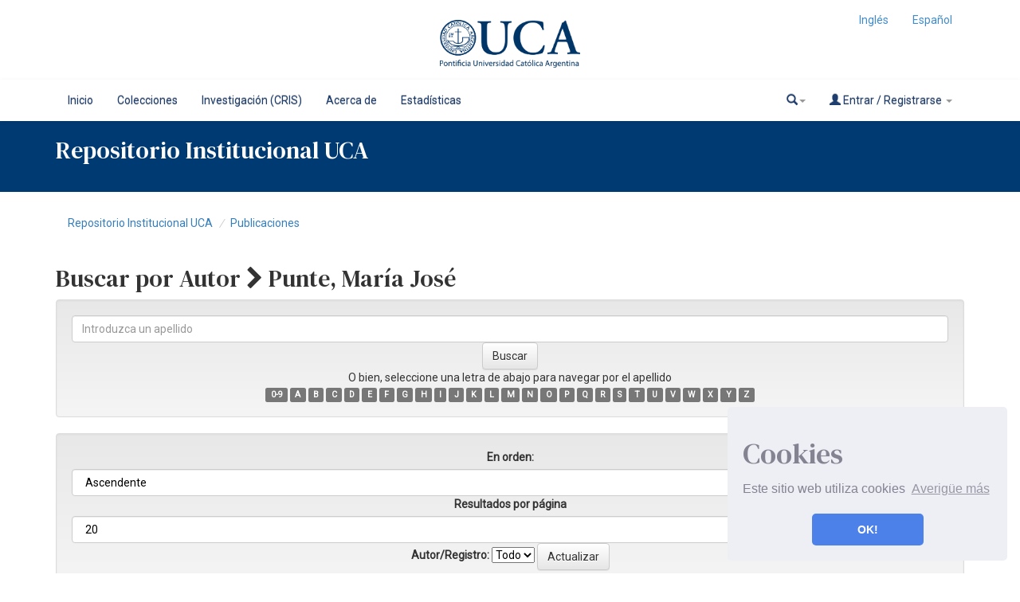

--- FILE ---
content_type: text/css
request_url: https://repositorio.uca.edu.ar/css/researcher.css
body_size: 25159
content:
/**
 * The contents of this file are subject to the license and copyright
 * detailed in the LICENSE and NOTICE files at the root of the source
 * tree and available online at
 *
 * https://github.com/CILEA/dspace-cris/wiki/License
 */
/* Researcher field */
span.fieldError, .errorMessage {
    color: red;
    font-size: .95em;
    font-weight: bold;
    display: block;
    margin-top: 5px;
}

div.box div.collapsable table {
	color: #332621;
	font-size: 10pt;
	font-family: sans-serif;
	font-style: normal;
	font-weight: normal;
	text-decoration: none;
	/*display: inline;*/
	//padding: 1pt;
	background-color: #ffffff;	
}

div.expanded-content
{
	padding: 0px;
	background-color: #ffffff;
}

div.box div.collapsable  table a {
	text-decoration: none;
}

/*div.box div.collapsable  table a:visited {
	color: #000;
}*/

div.box div.collapsable  table a:hover {
	color: #6F0A0A;
	text-decoration: underline;
}

div.box div.collapsable  table tr th {
	font-family: sans-serif;
	text-align: left;
	padding-top: 1pt;
	padding-right: 10pt;
	padding-bottom: 1pt;
	padding-left: 10pt;
}

div.box div.collapsable  table tr td {
	font-family: sans-serif;
}

div.box div.collapsable  table tr td.tableHead {
	font-family: Arial, Helvetica, sans-serif;
	font-style: italic;
	font-weight: bold;
	font-size: 10pt;
	color: #9D030A;
}

div.box div.collapsable  table tr td.columnHead {
	color: #000;
	font-family: Arial, Helvetica, sans-serif;
	font-style: italic;
	font-weight: bold;
	padding-top: 1pt;
	padding-right: 3pt;
	padding-bottom: 1pt;
	padding-left: 5pt;
	font-size: 10pt;
}

div.box div.collapsable  table tr td.columnBody {
	color: #000;
	font-family: Arial, Helvetica, sans-serif;
	padding-top: 1pt;
	padding-right: 3pt;
	padding-bottom: 1pt;
	padding-left: 3pt;
	font-size: 10pt;
}

div.box div.collapsable  table tr td.columnBody a {
	color: blue;
	font-family: Arial, Helvetica, sans-serif;
	padding-top: 1pt;
	padding-right: 3pt;
	padding-bottom: 1pt;
	padding-left: 3pt;
	font-size: 10pt;
}

div.box div.collapsable  table tr td.ncHead {
	color: #000;
	font-family: Arial, Helvetica, sans-serif;
	font-style: italic;
	font-weight: bold;
	padding-top: 1pt;
	padding-right: 0pt;
	padding-bottom: 1pt;
	padding-left: 5pt;
	font-size: 9pt;
}

div.box div.collapsable  table tr td.ncBody {
	color: #000;
	font-family: Arial, Helvetica, sans-serif;
	padding-top: 1pt;
	padding-right: 0pt;
	padding-bottom: 1pt;
	padding-left: 3pt;
	font-size: 9pt;
}

div.box div.collapsable  table tr td.ncBody a {
	color: #000;
	font-family: Arial, Helvetica, sans-serif;
	font-style: italic;
	padding-top: 1pt;
	padding-right: 0pt;
	padding-bottom: 1pt;
	padding-left: 3pt;
	font-size: 9pt;
}

div.box div.collapsable  table tr td.oddRowOddCol {
	font-family: sans-serif;
	font-size: 10pt;
	font-style: normal;
	font-weight: bold;
	color: #332621;
	vertical-align: top;
	text-decoration: none;
	background: #ffffff;
	padding-left: 3px;
	padding-right: 3px;
	padding-top: 1px
}

div.box div.collapsable  table tr td.evenRowOddCol {
	font-family: sans-serif;
	font-size: 10pt;
	font-style: normal;
	font-weight: bold;
	color: #332621;
	vertical-align: top;
	text-decoration: none;
	background: #eeeeee;
	padding-left: 3px;
	padding-right: 3px;
	padding-top: 1px
}

div.box div.collapsable  table tr td.oddRowEvenCol {
	font-family: sans-serif;
	font-size: 10pt;
	font-style: normal;
	font-weight: normal;
	color: #332621;
	vertical-align: top;
	text-decoration: none;
	background: #ffffff;
	padding-left: 3px;
	padding-right: 3px;
	padding-top: 1px
}

div.box div.collapsable  table tr td.evenRowEvenCol {
	font-family: sans-serif;
	font-size: 10pt;
	font-style: normal;
	font-weight: normal;
	color: #332621;
	vertical-align: top;
	text-decoration: none;
	background: #eeeeee;
	padding-left: 3px;
	padding-right: 3px;
	padding-top: 1px
}

div.box div.collapsable  table tr td a.oddRowOddCol:hover,
div.box div.collapsable  table tr td a.evenRowOddCol:hover,
div.box div.collapsable  table tr td a.oddRowEvenCol:hover,
div.box div.collapsable  table tr td a.evenRowEvenCol:hover
	{
	color: #332621;
	TEXT-DECORATION: underline;
}

div.box div.collapsable  table tr td.highlightRowOddCol {
	font-family: sans-serif;
	font-size: 10pt;
	font-style: normal;
	font-weight: normal;
	color: #332621;
	vertical-align: top;
	text-decoration: none;
	background: #ffffff;
	padding-left: 3px;
	padding-right: 3px;
	padding-top: 1px
}

div.box div.collapsable  table tr td.highlightRowEvenCol {
	font-family: sans-serif;
	font-size: 10pt;
	font-style: normal;
	font-weight: normal;
	color: #332621;
	vertical-align: top;
	text-decoration: none;
	background: #cccccc;
	padding-left: 3px;
	padding-right: 3px;
	padding-top: 1px
}

.sep_bar {
	color: #9D030A;
	font-family: Arial, Helvetica, sans-serif;
	font-size: small;
	font-weight: bolder;
}

.header4 {
	color: #C00000;
	font-size: large !important;
	font-size: 13.5pt;
	font-weight: bold;
}

.header5 {
	color: #000000;
	font-size: medium;
	font-weight: bold;
}

.header6 {
	color:#000000;	
	font-size:12px;
	font-weight:normal;
}

/* /Researcher field */
#researcher .box_info_and_picture {
  border-bottom: #cccccc 3px solid; 
  text-align: left; 
  border-left: #cccccc 3px solid; 
  background-color: #ffffff; 
  width: auto !important;
  min-width: 170px;
  width: 170px; 
  border-top: #cccccc 3px solid; 
  border-right: #cccccc 3px solid;
  margin-top: 10px;
  margin-bottom: 10px;
}

#researcher .image {
	width: 120px;
	/* height: 132px; */
	overflow: hidden
}

#researcher .box_info_and_picture table tr .image_td {
	vertical-align: middle;
	padding: 20px;	
}


/* Display tag */
.displaytaglikemisctable {
	padding: 0;
	margin: 1px;
	border: 1px solid #ccc;
	width: 99%;	
}

.displaytaglikemisctable th {
	background: #ffffff;
	font: bold 0.7em Verdana, Arial, Helvetica, sans-serif;
	color: #000;
	text-align: left;
	padding: 3px;
	border-bottom: 2px solid #ccc;	
}

.displaytaglikemisctable td {
	font: normal 0.7em Verdana, Arial, Helvetica, sans-serif;
	color: #000;
	padding: 2px 3px 2px 3px;
	margin: 1px;
}

.displaytaglikemisctable td img {
	border: 0;
}

.displaytaglikemisctable td.rightalign {
	text-align: right;
}

.displaytaglikemisctable td.centeralign {
	text-align: center;
}

.displaytaglikemisctable tr.odd td {
	font-size: 10pt;
	font-style: normal;
	font-weight: normal;
	color: #332621;
	vertical-align: top;
	text-decoration: none;
	background: #ffffff;
}

.displaytaglikemisctable tr.even td {
	font-size: 10pt;
	font-style: normal;
	font-weight: normal;
	color: #332621;
	vertical-align: top;
	text-decoration: none;
	background: #cccccc;
}

.displaytaglikemisctable th.sorted {
	background-color: #f9e375;
}

.displaytaglikemisctable th.sorted a,.displaytaglikemisctable th.sortable a
	{
	display: block;
	background: url(../image/cris/arrow_off.png) no-repeat right;
	color: #000;
	text-decoration: none;
}

.displaytaglikemisctable th.sorted a:hover,.displaytaglikemisctable th.sortable a:hover
	{
	color: #f00;
}

.displaytaglikemisctable th.order1 a {
	background-image: url(../image/cris/arrow_down.png);
}

.displaytaglikemisctable th.order2 a {
	background-image: url(../image/cris/arrow_up.png);
}

.displaytaglikemisctable tr td input.name {
	width: 99%;
}

.displaytaglikemisctable tr td input.dept {
	width: 99%;
}

.displaytaglikemisctable th.staff {
	width: 100px;
}

p.pagebanner {	
	font-family:sans-serif;
	font-size: 10pt;
	color: #000;
	padding-bottom: 0px;
}

span.pagebanner {
	font-size: 10pt;
}

span.pagelinks {
	font-size: 10pt;
	color: #000000;
	background-color: #EEEEEE;	
	font-family: sans-serif;
	text-decoration: none;
	text-align: center;
	padding: 5pt;
	width: 99%;
	display: block;
}

span.pagelinks a {
	color: #000;
	text-decoration: underline;
}

span.pagelinks:link {
	color: #903; 
	text-decoration: underline;
}
span.pagelinks:visited {
	color: #903; 
	text-decoration: underline;
}
span.pagelinks a:hover {
	color: #903; 
	text-decoration: underline;
}

/* End Display tag */
.fakebutton {
	border: 2px outset #cccccc;
	background-color: #cccccc;
	text-decoration: none;
	padding: 2px;
	font-family: verdana;
	font-size: 10px;
	font-weight: bold;
	color: green;
}

.fakebutton:active {
	border: 2px inset #cccccc;
}

#export div.rightpad {
	padding: 5px 5px 5px 5px;
}


#export div.rightpad input {
	width: 250px;	
}

#export .rangeinput .rightpad input {
	width: 140px;
}

#export .rangeinput  .rightpad #fromto {	
	padding-left: 10px;
	padding-right: 10px;
}

#export div#radiofieldexport {
	padding: 5px;
	display: inline;	
}

#export div.rightpadboolean {
	width: 100%;
	text-align: right;
    padding: 5px 5px 5px 5px;
}

#export div.rightpadboolean .exportbooleanoption {
    padding-right: 10px;
}

.pending {
	color: green;
}

.scopus {
	float: left; width: 48%;	
}
.isi {
	float: left; width: 48%;
}

.scopus span#title,
.isi span#title {
	font-family: Arial, Helvetica, sans-serif;
	font-style: italic;
	font-weight: bold;
	padding-top: 1pt;
	padding-right: 3pt;
	padding-bottom: 1pt;
	padding-left: 5pt;
	font-size: 10pt;
	height: 2em;
	color: #9D030A;
}

.field {
	padding-top:2pt;
}

.field_value {	
	color: #000;
	font-family: Arial, Helvetica, sans-serif;
	padding-top: 1pt;
	padding-right: 3pt;
	padding-bottom: 1pt;
	padding-left: 55%;
	font-size: 10pt;
	
}

.field_value a {
	color: blue;
	font-family: Arial, Helvetica, sans-serif;
}

.field_label {
	float: left;
	color: #000;
	font-family: Arial, Helvetica, sans-serif;
	font-style: italic;
	font-weight: bold;
	padding-left: 1em;
	font-size: 10pt;
	width: 12em;
}

.bibliometricsright div.dynaField,
.bibliometricsleft div.dynaField
 {
	padding-top:2pt;
	float: none;
	clear: none;
	display: block;	
}

.bibliometricsright div.dynaField span.dynaLabel,
.bibliometricsleft div.dynaField span.dynaLabel
{
	float: left;
	color: #000;
	font-family: Arial, Helvetica, sans-serif;
	font-style: italic;
	font-weight: bold;
	padding-left: 1em;
	font-size: 10pt;
	/*width: 40%;*/	
	clear: none;
	display: block;
	padding-bottom: 0;
	padding-right: 0;
	padding-top: 0;
	min-height: none;
}


.bibliometricsright div.dynaField div.dynaFieldValue,
.bibliometricsleft div.dynaField div.dynaFieldValue
{
	color: #000;
	font-family: Arial, Helvetica, sans-serif;
	padding-top: 1pt;
	padding-right: 3pt;
	padding-bottom: 1pt;
	padding-left: 55%;
	font-size: 10pt;
	float: none;
}

.bibliometricsright div.dynaField div.dynaFieldValue a,
.bibliometricsleft div.dynaField div.dynaFieldValue a
{
	color: blue;
	font-family: Arial, Helvetica, sans-serif;
}
td.body {
	font-size: 10pt;
}

#searchmiddle fieldset {	
	padding-top: 1em;
	padding-bottom: 1em;
}

p.submitFormWarn {
	margin-top: 10px;
	background-color: #FFFFCC;
	border: 1px solid red;
	padding: 10px;
}

#researcher table tr td.tb-head0 {
	background-color: #FFFFFF;
	border-color: #DDDDDD #DDDDDD #000000;	
	border-style: none none solid;
	border-width: medium medium 1pt;
	padding: 2pt 5pt;
}

#researcher table tr td.tb-head1 {
	background-color:#F0F0F0;
	border-color:#000000 #000000;
	border-style:solid solid none;
	border-width:1pt 1pt medium;
	font-size:10pt;
	font-weight:bold;
	padding:2pt 5pt;	
}

#researcher table tr td.tb-head2 {
	background-color: #FFFFFF;
	border: 1pt solid;
	border-color: #DDDDDD #DDDDDD #000000;
	font-size: 10pt;
	padding: 2pt 5pt;
}

#researcher table tr td.tb-head2 a {
	color: #000000;
}

#researcher table tr td.tb-body {
	background-color: #F9F9F9;
	border-color: #000000 #000000;	
	border-style: none solid solid;
	border-width: medium 1pt 1pt;
	padding: 2pt 1pt;
}

div.showMoreLessBox-dark {
	border: 1pt solid #465661;
}
div.showMoreLessBox {
	border: 1pt solid #D0D4D7;
}
div.box div.collapsable  {
	font-size: 10pt;
	text-decoration: none;
	padding: 0pt;	
	border: 1px solid #C7CCCF;
}

div.box div.collapsable  legend {
	color: #000000;
	font-weight: bold;
	padding: 0 5pt 5pt;
	text-decoration: none;
}

div.box div.collapsable  legend right-side {
	text-align: right;
}

div.box div.collapsable  label {
	color: #000000;
	display: block;
	padding: 5pt 0 2pt;
	text-decoration: none;
}

div.box div.collapsable  label a:link {
	color: #0000FF;
	text-decoration: none;
}

div.box div.collapsable  label a:visited {
	color: #903;
	text-decoration: underline;
}

div.box div.collapsable  label a:hover {
	color: #903;
	text-decoration: underline;
}

#researcher #hidden_appearalsocitedas fieldset {
	font-size: 10pt;	
	border: #C00000;
	text-decoration: none;
}

#researcher #hidden_firstalsocitedas fieldset {
	font-size: 10pt;	
	border: #C00000;
	text-decoration: none;
	background-color: transparent;
}

div.box div.collapsable  table tr td.ncBody a.cv {
	color: #000;
	font-family: Arial, Helvetica, sans-serif;
	font-style: italic;
	font-size: 9pt;
	padding: 0pt;
}

div.box div.collapsable  table tr td ul.ncBody1 {
margin:0 0 0 20px;
padding:0;
}

div.box div.collapsable  table tr td ul li.ncBody1 {
color:#000000;
font-family:Arial,Helvetica,sans-serif;
font-size:9pt;
list-style-type:disc;
}
div.box div.collapsable  table tr td ul li a.ncBody1:hover {
color:#990033;
text-decoration:underline;
}

div.box div.collapsable  table tr td.black_line {
background-color:#000000;
font-size:8px;
margin:0;
padding:0;
}

.bibliometricsleft {
	float: left; width: 48%;
	border-right: groove;
	border-bottom: groove;
	height: 11em !important;
	height: 13em;
	padding-top: 8px;
	padding-bottom: 8px;	
}
.bibliometricsright {
	float: left; width: 48%;
	border-bottom: groove;
	height: 11em !important;
	height: 13em;
	padding-top: 8px;
	padding-bottom: 8px;
}

.bibliometricsright span#title,
.bibliometricsleft span#title
 {
	font-family: Arial, Helvetica, sans-serif;
	font-style: italic;
	font-weight: bold;
	padding-top: 1pt;
	padding-right: 3pt;
	padding-bottom: 1pt;
	padding-left: 5pt;
	font-size: 10pt;
	height: 2em;
	color: #9D030A;
}

#mathematics {	
	border-bottom: groove;
	border-left: none;
	border-right: none;
	width: 96%;
	height: auto !important;	
	padding-top: 8px;
	padding-bottom: 8px;	
}

#scholaruniverse {	
	border-bottom: groove;
	border-left: none;
	border-right: none;
	width: 96%;
	height: 5em;	
	height: 5em !important;
	padding-top: 8px;
	padding-bottom: 8px;
}

#pubmed {	
	border-bottom: groove;
	border-left: none;
	border-right: none;
	width: 96%;
	height: auto;
	padding-top: 8px;
	padding-bottom: 8px;	
}


div.box div.collapsable  .green {
color:green;
font-weight:bold;
}

#researcher fieldset .green {
color:green;
font-weight:bold;
}

#researcher fieldset .green a {
color:blue;
font-weight:bold;
font-size:inherit;
}

div#projectsDiv div.dynaFieldComboValueFirst, div#coprojectsDiv div.dynaFieldComboValueFirst,
div#coprojectsDiv div.dynaFieldComboValue, div#projectsDiv div.dynaFieldComboValue {
	border: none;
}

div#projectsDiv div.dynaFieldComboValueFirst, div#coprojectsDiv div.dynaFieldComboValueFirst,
div#projectsDiv div.dynaFieldComboValue, div#coprojectsDiv div.dynaFieldComboValue
{
	background: transparent url(../image/authority/separator-grants.gif) no-repeat;
	background-position: bottom;
	padding-bottom: 20px;
	width: 99%;
}
div#coprojectsDiv a, div#projectsDiv a, div#awardsDiv a
{
	background: transparent url(../image/authority/authority.gif) no-repeat;
	background-position: right;
	padding-right: 20px;
	display: inline-block;
	white-space: nowrap;	
}

div#mathscinetcoauthorslabel a {
	color: blue;	
}

div.bibliometricspiece {
	
}

table#mathematicsstudents {
	width: 100%;
}

table.statanchors {border : 0; width: 100%;}
table.statanchors tr th {color: #660000; text-align: left;}
table.statanchors tr td {padding-left: 20px;}

table#tablemediacomment {
	width: 100%;	
}

center#bannercenter {
	background-color: #9a3334;
	background-image: url(../image/cris/background_banner_7.jpg)	
}



.miscTable th.sorted_desc a {
	background-image: url(../image/cris/arrow_down.png);
	background-position: right;
	background-repeat: no-repeat;
	display: inline-block;
	padding-right: 20px; 
}

.miscTable th.sorted_asc a {
	background-image: url(../image/cris/arrow_up.png);
	background-position: right;
	background-repeat: no-repeat;
	display: inline-block;
	padding-right: 20px;
}

.miscTable th.sortable a
	{
	display: inline-block;
	background: url(../image/cris/arrow_off.png) no-repeat right;
	color: #000;
	text-decoration: none;
	padding-right: 20px;
}

.miscTable th.sortable a:hover
	{
	color: #f00;
}

#hidden_firstvariants fieldset,#hidden_appearvariants fieldset, #hidden_firsttitles fieldset, #hidden_appeartitles fieldset, #hidden_firstinterests fieldset, #hidden_appearinterests fieldset, #hidden_firsturls fieldset, #hidden_appearurls fieldset, #hidden_firstcv fieldset, #hidden_appearcv fieldset, #hidden_firstpicture fieldset, #hidden_appearpicture fieldset {
	border-color: #00FF00;
}

table.hkudatadetail tr td {
    font-family: sans-serif;
    padding: 1pt 10pt;
}

div.box div.collapsable table tr td.columnBody {
	padding-left: 6pt;
}

.variantsLessControlElement {
	font-size: 9pt;	
}

div.variants div.collapsable{
	padding: 0;
	border: none;	
}

div.box div.collapsable table tr td ul.ncBody {
	margin-left: 15pt;
	padding: 0;
}

/*	rpnew.css	*/


/* Sub Local nav */
#nav-sublocal {
	width: 200px;
	padding: 0px;
	margin: 0px;
}
#nav-sublocal ul {
	list-style-type: none;
	padding: 0px;
	margin: 0px;
	display: inline;
}

#nav-sublocal ul li span.nolink {
	color: #332621; 
	font-size: 10pt; 
	font-family: sans-serif; 
	text-decoration: none;
	display: inline;
	padding: 1px 1px 1px 15px; 
	background: #fff url(red_arrow.jpg) 5px 4px no-repeat;
}

#nav-sublocal ul li {
	padding: 0px;
	display: inline;
}
#nav-sublocal ul li a {
	display: block;
	font-size: 8pt;
	color: #333;
	background: #f1f1f1 url(red_arrow.jpg) no-repeat 10px 8px;
	padding-top: 4px;
	padding-right: 5px;
	padding-bottom: 5px;
	padding-left: 20px;
	border-bottom: 1px solid #fff;
}
#nav-sublocal ul li a:hover {
	background-color: #e6e6e6;
	border-bottom: 1px solid #ccc;
}

#nav-sublocal ul li.node {
	padding: 0px;
	display: inline;
}
#nav-sublocal ul li.node a {
	display: block;
	font-size: 8pt;
	color: #333;
	background: #e6e6e6 url(35.png) no-repeat 7px 5px;
	padding-top: 4px;
	padding-right: 5px;
	padding-bottom: 5px;
	padding-left: 20px;
	border-bottom: 1px solid #fff;
}
#nav-sublocal ul li.node a:hover {
	background-color: #e6e6e6;
	border-bottom: 1px solid #ccc;
}
/* /Sub Local nav */


/* Expand-collapse containers */

.showMoreLessBox1-dark, .showMoreLessBox1
{
	padding: 0;
	background: #fff;
	margin-top: 0;
	margin-right: 0;
	margin-bottom: 0px;
	margin-left: 0;
}

.showMoreLessBox1-dark h3 { margin: 0; padding: 3px 6px 4px 6px; font-size: 14px; font-weight: bold;  }
.showMoreLessBox1 h3 { margin: 0; padding: 3px 6px 4px 6px; font-size: 12px; font-weight: bold;  }

.showMoreLessBox1-dark h3 { color: #fff; background: #465661 }
.showMoreLessBox1-dark h3:hover { background: #586770 url('../image/cris/bg_showmorelessbox.png') 0px -100px repeat-x; }
.showMoreLessBox1-dark h3:active { background: #96a0a5 url('../image/cris/bg_showmorelessbox.png') 0px -200px repeat-x; }


.showMoreLessBox1 h3 { color: #455560; background: #d0d4d7 }
.showMoreLessBox1 h3:hover { background: #d9dddf url('../image/cris/bg_showmorelessbox.png') 0px -400px repeat-x; }
.showMoreLessBox1 h3:active { background: #f9f9fa url('../image/cris/bg_showmorelessbox.png') 0px -500px repeat-x; }


h3 img.hide {display: none;}

.info_message {
	padding: 50px;		
}

form.citationExportBottom table tr td.columnBody {
	color: #000;
	font-family: Arial, Helvetica, sans-serif;
	padding-top: 1pt;
	padding-right: 3pt;
	padding-bottom: 1pt;
	padding-left: 3pt;
	font-size: 10pt;
}


/* Expand-collapse containers */

.showMoreLessControlElement { cursor: hand; cursor: pointer; outline: 0; }
.showMoreLessControlElement img { margin-right: 3px }

.expanded-content{padding: 10px 3px 3px 3px} 
.expanded-content-nopad { padding: 0 0 0 0 }

.showMoreLessBox-dark, .showMoreLessBox
{ border: 1px solid #c7cccf; padding: 0; margin: 0 0 10px 0; background: #fff }

//h2.control:before{content: url(../image/cris/btn_lite_expand.gif);}
//h2.control.expanded:before {content: url(../image/cris/btn_lite_collapse.gif);}
.showMoreLessBox-dark h2, .showMoreLessBox h2 { margin: 0; padding: 3px 6px 4px 6px; font-size: 16px; font-weight: bold;  }

/*.showMoreLessBox-dark h2 { color: #fff; background: #465661 url('../image/cris/bg_showmorelessbox.png') 0px 0px repeat-x; } */
.showMoreLessBox-dark h2 { color: #fff; background: #465661 }
.showMoreLessBox-dark h2:hover { background: #586770 url('../image/cris/bg_showmorelessbox.png') 0px -100px repeat-x; }
.showMoreLessBox-dark h2:active { background: #96a0a5 url('../image/cris/bg_showmorelessbox.png') 0px -200px repeat-x; }


/* .showMoreLessBox h2 { color: #455560; background: #d0d4d7 url('../image/cris/bg_showmorelessbox.png') 0px -300px repeat-x; }*/
.showMoreLessBox h2 { color: #455560; background: #d0d4d7 }
.showMoreLessBox h2:hover { background: #d9dddf url('../image/cris/bg_showmorelessbox.png') 0px -400px repeat-x; }
.showMoreLessBox h2:active { background: #f9f9fa url('../image/cris/bg_showmorelessbox.png') 0px -500px repeat-x; }

.showMoreLessBlock span { font-size: 11px; color: #455560 }

.showMoreLessInline span { font-size: 11px; text-decoration: underline; color: #034ea2; white-space: nowrap; padding-left: 0.3m; cursor: pointer }
.showMoreLessInline span:hover { color: #ff7600 }
.showMoreLessInline p { margin: 0 0 1em 0; padding: 0 }

.showMoreLocalAvail .link {  }
.showMoreLocalAvail .link span { font-weight: bold; color: #034ea2; text-decoration: underline; cursor: pointer }
.showMoreLocalAvail .link span:hover { color: #ff7600 }
.showMoreLocalAvail .display { display: none }

h2 img.hide {display: none;}
h4 img.hide {display: none;}

.log {
    height: auto !important;
    text-align: center;
}

.logcontent {
    padding-top: 0.5em;
}
.dynaField, .dynaFieldComboValue, .dynaFieldComboValueFirst, .dynaFieldComboValueLast, .dynaFieldComboValueFirstLast, .dynaClear {margin: 0;}
.ui-tabs .ui-tabs-nav li.ui-state-active {top: 4px !important;padding-bottom:2px;}
.ui-tabs .ui-tabs-nav li {top: 3px !important;}
#cris-tabs-navigation {
	position: fixed;
	top: 20px;
	right: 50px;
	width: 250px;
	font-size: 0.8em;
	z-index: 10000 !important;
	margin: 0px !important;
	padding: 5px !important;
	/* Fallback for web browsers that doesn't support RGBa */
	background: rgb(255, 255, 255);
	/* RGBa with 0.6 opacity */
	background: rgba(255, 255, 255, 0.8);
	/* For IE 5.5 - 7*/
	filter:progid:DXImageTransform.Microsoft.gradient(startColorstr=#00000000, endColorstr=#00000000);
	/* For IE 8*/
	-ms-filter: "progid:DXImageTransform.Microsoft.gradient(startColorstr=#00000000, endColorstr=#00000000)";
}
#cris-tabs-navigation h2 {font-size: 1.2em;}
#cris-tabs-navigation div.internalmenu {
	padding: 5px;
	margin: 0px !important;
}
#cris-tabs-navigation div div ul {overflow:hidden;}
#cris-tabs-navigation div div ul li {
	border-left: none !important;
	border-right: none !important;
	padding: 3px 10px 3px 10px;	
}
#cris-tabs-navigation div div ul li:hover {
	border: 1px solid #E17009;
}
#cris-tabs-navigation div div ul li:hover a {
	color: #E17009;
}
.ui-widget-content div {margin: 0px !important;}
div.cris-record-info span {display: block; font-size: 8pt;margin-top:10px;}
a.cris-edit-anchor:hover {
	border-color: #E17009;
	color: #E17009;
}

a.cris-edit-anchor {
	*top: 16em !important;	
}

a.cris-edit-anchor {
    -moz-border-bottom-colors: none;
    -moz-border-left-colors: none;
    -moz-border-right-colors: none;
    -moz-border-top-colors: none;
    -webkit-transform: rotate(90deg);
    -webkit-transform-origin: top left;    
    -ms-transform-origin-x: left;
    -ms-transform-origin-y: top;
    -ms-transform: rotate(90deg);
    background: none repeat scroll 0 0 #013466;
    border-color: -moz-use-text-color white white;
    border-image: none;
    border-radius: 0 0 5px 5px;
    border-right: 2px solid white;
    border-style: none solid solid;
    border-width: medium 2px 2px;
    box-shadow: 5px 5px 10px rgba(0, 0, 0, 0.5);
    color: white;
    display: block;
    font-family: arial,FreeSans,Helvetica,sans-serif;
    font-size: 12px;
    font-weight: bold;
    padding: 5px;
    position: fixed;
    text-decoration: none;
    white-space: nowrap;
    left: 10px;
    top: 40px;    
    width: 12em;
    transform: rotate(90deg);
    transform-origin: left top;
    position: relative;
    z-index: 1000;
}
a#cris-rp-changestatus {text-decoration: none;}
span#cris-rp-status-value {text-decoration: underline;}
.cris-edit-eperson, .cris-edit-status {display: inline-block; padding: 10px;float: left;}
.cris-edit-record-info {display: inline-block; padding: 10px;}
.cris-edit-record-info span {padding: 0.3em;}
.cris-edit-record-info span {display:block;}

div.subscription-current {
	background: url('../images/double_arrow.png') 0% 30% no-repeat;
	font-weight: bold;
	padding-left: 15px;
	/*	margin-left: -25px;
	padding-left: 25px;
	line-height: 250%;
	background-color: #ebebeb;*/
}

#picture {
	width: 120px; 
}

.exstaff {
    color: goldenrod;
}

.externalstaff {
    color: black;
}

.undefinedstaff {
	   color: gray;
}
	
}